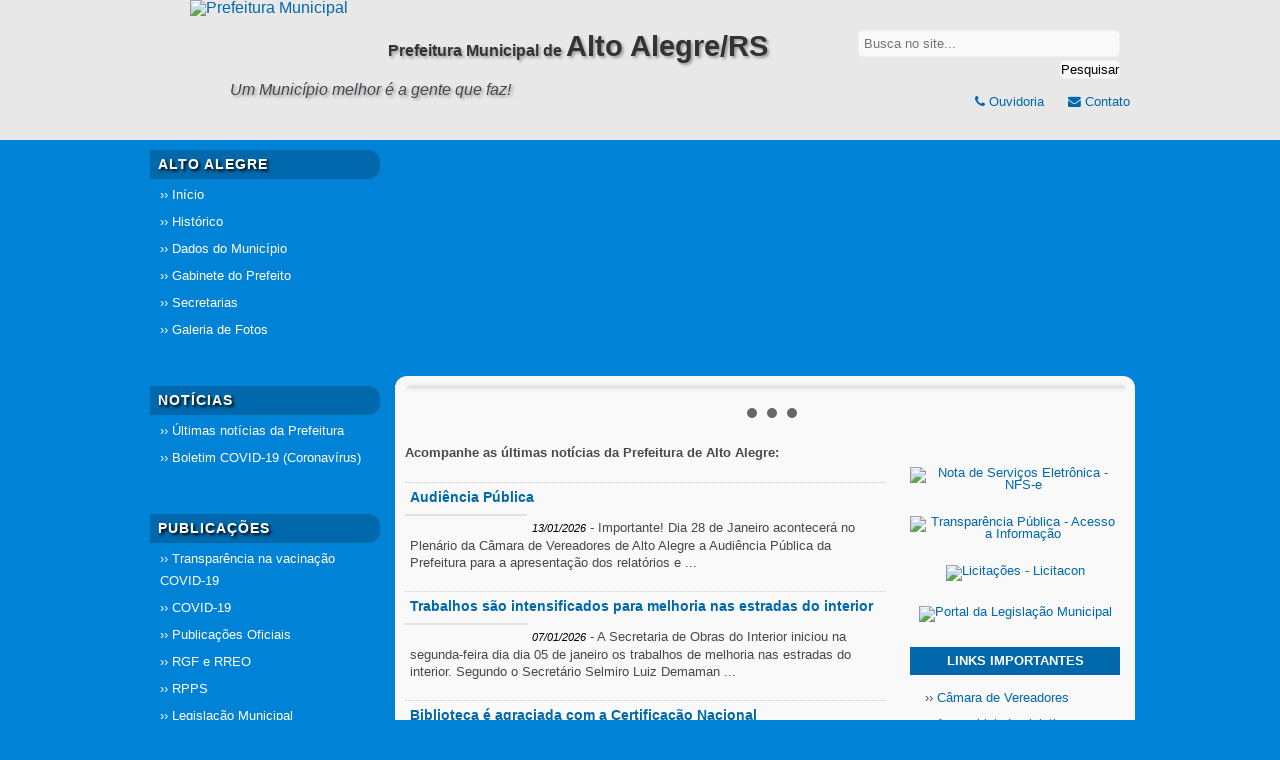

--- FILE ---
content_type: text/html; charset=UTF-8
request_url: https://altoalegre.rs.gov.br/
body_size: 4009
content:
<!DOCTYPE html>
<html lang="pt-BR">
<head prefix="og: http://ogp.me/ns#">
	<meta charset="utf-8">
	<title>Prefeitura Municipal de Alto Alegre/RS</title>
	<meta name="description" content="Site Oficial da Prefeitura Municipal de Alto Alegre/RS. Dados a Administração Municipal, Notícias, Governo, Legislações, Publicações, Licitações, Concursos, Transparência Pública e muitas outras informações. Rua Recreio, 233 - (54) 3382-1122." />
	<meta name="author" content="Digital Side Tecnologia - www.digitalside.com.br" />
	<link type="text/css" rel="stylesheet" href="//altoalegre.rs.gov.br/style.css?1645103290" />
	<link type="text/css" rel="stylesheet" href="//maxcdn.bootstrapcdn.com/font-awesome/4.6.1/css/font-awesome.min.css" />
	<link rel="shortcut icon" href="//altoalegre.rs.gov.br/images/favicon.ico" type="image/ico" />
	<!--[if IE]>
	<link href="style-ie.css" rel="stylesheet" type="text/css" />
	<![endif]-->
	
<link href="https://altoalegre.rs.gov.br/css/jquery.bxslider.css?1627916541" rel="stylesheet" />


	<meta property="og:image" content="//altoalegre.rs.gov.br/images/logo-site.jpg" />
	<link href="//altoalegre.rs.gov.br/images/logo-site.jpg" rel="image_src" />
		
</head>
<body>
<div id="topo">
	<div id="header">
		<a href="./" title="Página Inicial"><img src="//altoalegre.rs.gov.br/images/logo-site.jpg" id="logo" alt="Prefeitura Municipal" /></a>
		<h1>Prefeitura Municipal de <span>Alto Alegre/RS</span></h1>		<div id="buscador">
			<form name="buscador" action="busca.php" method="get">
				<input type="text" name="busca" autocomplete="off" class="text" value="" placeholder="Busca no site..." />
				<br />
				<button type="submit" class="enviar">Pesquisar</button>
			</form>
		</div>
		<p class="slogan">Um Município melhor é a gente que faz!</p>
		<div class="InfoTop">
			<p><a href="ouvidoria.php" title="Ouvidoria"><i class="fa fa-phone" aria-hidden="true"></i> Ouvidoria</a> <a href="contato.php" title="Contato"><i class="fa fa-envelope" aria-hidden="true"></i> Contato</a></p>
		</div>
	</div>
</div>
<div id="site">
	<div id="sidebar">
		<div class="title">ALTO ALEGRE</div>
		<ul class="menu">
			<li>&rsaquo;&rsaquo; <a href="//altoalegre.rs.gov.br" title="Página inicial">Início</a></li>
			<li>&rsaquo;&rsaquo; <a href="//altoalegre.rs.gov.br/historico.php" title="Histórico">Histórico</a></li>
			<li>&rsaquo;&rsaquo; <a href="//altoalegre.rs.gov.br/dados-municipio.php" title="Dados do Município">Dados do Município</a></li>
			<li>&rsaquo;&rsaquo; <a href="//altoalegre.rs.gov.br/gabinete-prefeito.php" title="Gabinete do Prefeito">Gabinete do Prefeito</a></li>
			<li>&rsaquo;&rsaquo; <a href="//altoalegre.rs.gov.br/secretarias.php" title="Secretarias">Secretarias</a></li>
			<li>&rsaquo;&rsaquo; <a href="//altoalegre.rs.gov.br/galerias-fotos.php" title="Galerias de Fotos">Galeria de Fotos</a></li>
		</ul>

		<div class="shadow2"></div>

		<div class="title">NOTÍCIAS</div>
		<ul>
			<li>&rsaquo;&rsaquo; <a href="//altoalegre.rs.gov.br/noticias.php" title="Últimas notícias">Últimas notícias da Prefeitura</a></li>
			<li>&rsaquo;&rsaquo; <a href="//altoalegre.rs.gov.br/covid19.php" title="Boletim COVID-19 (Coronavírus)">Boletim COVID-19 (Coronavírus)</a></li>
		</ul>

		<div class="shadow2"></div>

		<div class="title">PUBLICAÇÕES</div>
		<ul class="menu">
			<li>&rsaquo;&rsaquo; <a href="//altoalegre.rs.gov.br/transparencia-vacinacao-covid19.php" title="Transparência na vacinação COVID-19">Transparência na vacinação COVID-19</a></li>
			<li>&rsaquo;&rsaquo; <a href="//altoalegre.rs.gov.br/publicacoes-exibir.php?tipo=18&sessao=covid-19" title="Publicações Decretos COVID-19">COVID-19</a></li>
			<li>&rsaquo;&rsaquo; <a href="//altoalegre.rs.gov.br/publicacoes.php" title="Publicações Oficiais">Publicações Oficiais</a></li>
			<li>&rsaquo;&rsaquo; <a href="//altoalegre.rs.gov.br/publicacoes-exibir.php?tipo=7&sessao=Contas-Publicas-RGF-e-RREO" title="Publicações Oficiais">RGF e RREO</a></li>
			<li>&rsaquo;&rsaquo; <a href="https://sim.digifred.net.br/rppsaltoalegre/" title="RPPS" target="_blank" rel="nofollow">RPPS</a></li>
			<li>&rsaquo;&rsaquo; <a href="https://altoalegre.cespro.com.br/" title="Portal da Legislação Municipal" target="_blank" rel="nofollow">Legislação Municipal</a></li>
			<li>&rsaquo;&rsaquo; <a href="https://sim.digifred.net.br/altoalegre/contas" title="Contas Públicas" target="_blank" rel="nofollow">Contas Públicas</a></li>
			<li>&rsaquo;&rsaquo; <a href="https://sim.digifred.net.br/altoalegre/" title="Portal da Transparência" target="_blank" rel="nofollow">Portal da Transparência</a></li>
			<li>&rsaquo;&rsaquo; <a href="https://sim.digifred.net.br/altoalegre/sic/sic" title="SIC - Serviço de Informação ao Cidadão" target="_blank" rel="nofollow">SIC - Serviço de Informação ao Cidadão</a></li>
			<!--<li>&rsaquo;&rsaquo; <a href="transparencia-publica.php">Transparência Pública</a></li>-->
			<!--<li>&rsaquo;&rsaquo; <a href="publicacoes-exibir.php?tipo=7&sessao=Contas-Publicas">Contas Públicas</a></li>-->
		</ul>

		<div class="shadow2"></div>
		
		<div class="title">SERVIÇOS</div>
		<ul class="menu">
			<li>&rsaquo;&rsaquo; <a href="https://sim.digifred.net.br/altoalegre/alvara/alvara" title="Alvará Online" target="_blank" rel="nofollow">Alvará Online</a></li>
			<li>&rsaquo;&rsaquo; <a href="https://sim.digifred.net.br/altoalegre/nfse/web/nfse" title="NFS-e - Nota de Serviços Eletrônica" target="_blank" rel="nofollow">NFS-e - Nota de Serviços Eletrônica</a></li>
			<li>&rsaquo;&rsaquo; <a href="https://sim.digifred.net.br/altoalegre/cnd" title="Certidões Negativas" target="_blank" rel="nofollow">CND</a></li>
			<li>&rsaquo;&rsaquo; <a href="https://sim.digifred.net.br/altoalegre/dam" title="Documento de Arrecadação" target="_blank" rel="nofollow">DAM</a></li>
			<li>&rsaquo;&rsaquo; <a href="https://sim.digifred.net.br/altoalegre/itbi" title="Transferência de Imóveis" target="_blank" rel="nofollow">ITBI</a></li>
		</ul>

		<div class="shadow2"></div>
		
		<div class="title">UTILIDADES</div>
		<ul class="menu">
			<li>&rsaquo;&rsaquo; <a href="//altoalegre.rs.gov.br/calendario-de-eventos.php" title="Calendário de Eventos">Calendário de Eventos</a></li>
			<li>&rsaquo;&rsaquo; <a href="//altoalegre.rs.gov.br/campeonatos-municipais.php" title="Campeonatos Municipais">Campeonatos Municipais</a></li>
			<li>&rsaquo;&rsaquo; <a href="https://www.ibge.gov.br/cidades-e-estados/rs/alto-alegre.html" title="Dados do IBGE Município Alto Alegre/RS" target="_blank" rel="nofollow">Dados do IBGE</a></li>
			<li>&rsaquo;&rsaquo; <a href="//altoalegre.rs.gov.br/links-e-telefones-uteis.php" title="Links e Telefones Úteis">Links e Telefones Úteis</a></li>
		</ul>

		<div class="shadow2"></div>

		<div class="title">CONTATO</div>
		<ul class="menu">
			<li>&rsaquo;&rsaquo; <a href="//altoalegre.rs.gov.br/contato.php">Telefones, E-mails, Como chegar</a></li>
			<li>&rsaquo;&rsaquo; <a href="//altoalegre.rs.gov.br/ouvidoria.php">Ouvidoria</a></li>
		</ul>

		<div class="shadow2"></div>

	</div>

	<div id="conteudo">
		<div id="Slider">
	<div id="banner-fade">
        <!-- start Basic Jquery Slider -->
        <ul class="bjqs">
                </ul>
        <!-- end Basic jQuery Slider -->
	</div>
</div>
		<div id="Meio">
			<!-- <h2>Página inicial</h2> -->
			<div class="bxslider">
				<div class="Nindex">
					<a href="noticia.php?detalhe=2293&amp;titulo=audiencia-publica" title="Audiência Pública"><img src="uploads/noticias/mini/n2293-20260119162233.jpg" width="160" alt="" style="margin-left:20px" /></a><h3><a href="noticia.php?detalhe=2293&amp;titulo=audiencia-publica" title="Audiência Pública">Audiência Pública</a></h3><p><span>13/01/2026</span> - Importante!  Dia 28 de Janeiro acontecerá no Plenário da Câmara de Vereadores de Alto Alegre a Audiência Pública da Prefeitura para a apresentação dos relatórios e... <span>[<a href="noticia.php?detalhe=2293&amp;titulo=audiencia-publica" title="Audiência Pública" rel="nofollow">Continue lendo</a>]</span></p>
				</div>
				<div class="Nindex">
					<a href="noticia.php?detalhe=2292&amp;titulo=trabalhos-sao-intensificados-para-melhoria-nas-estradas-do-interior" title="Trabalhos são intensificados para melhoria nas estradas do interior"><img src="uploads/noticias/mini/n2292-20260107155045.jpg" width="160" alt="" style="margin-left:20px" /></a><h3><a href="noticia.php?detalhe=2292&amp;titulo=trabalhos-sao-intensificados-para-melhoria-nas-estradas-do-interior" title="Trabalhos são intensificados para melhoria nas estradas do interior">Trabalhos são intensificados para melhoria nas estradas do interior</a></h3><p><span>07/01/2026</span> - A Secretaria de Obras do Interior iniciou na segunda-feira dia dia 05 de janeiro os trabalhos de melhoria nas estradas do interior. Segundo o Secretário Selmiro Luiz Demaman... <span>[<a href="noticia.php?detalhe=2292&amp;titulo=trabalhos-sao-intensificados-para-melhoria-nas-estradas-do-interior" title="Trabalhos são intensificados para melhoria nas estradas do interior" rel="nofollow">Continue lendo</a>]</span></p>
				</div>
				<div class="Nindex">
					<a href="noticia.php?detalhe=2291&amp;titulo=campeonato-de-futebol-7-de-alto-alegre-edicao-2026" title="Campeonato de Futebol 7 de Alto Alegre - Edição 2026"><img src="uploads/noticias/mini/n2291-20260107154500.jpg" width="160" alt="" style="margin-left:20px" /></a><h3><a href="noticia.php?detalhe=2291&amp;titulo=campeonato-de-futebol-7-de-alto-alegre-edicao-2026" title="Campeonato de Futebol 7 de Alto Alegre - Edição 2026">Campeonato de Futebol 7 de Alto Alegre - Edição 2026</a></h3><p><span>07/01/2026</span> - Estão abertas as inscrições para o Campeonato de Futebol 7 de Alto Alegre - Edição 2026.... <span>[<a href="noticia.php?detalhe=2291&amp;titulo=campeonato-de-futebol-7-de-alto-alegre-edicao-2026" title="Campeonato de Futebol 7 de Alto Alegre - Edição 2026" rel="nofollow">Continue lendo</a>]</span></p>
				</div>
						</div>

			<div class="clear"></div>
			<p><strong>Acompanhe as últimas notícias da Prefeitura de Alto Alegre:</strong></p>
			<div id="noticiasIndex">
							<h3><a href="noticia.php?detalhe=2293&amp;titulo=audiencia-publica" title="Audiência Pública">Audiência Pública</a></h3>
								<a href="noticia.php?detalhe=2293&amp;titulo=audiencia-publica" title="Audiência Pública"><img src="uploads/noticias/mini/n2293-20260119162233.jpg" width="120" alt="" /></a>
								<p><span>13/01/2026</span> - Importante!  Dia 28 de Janeiro acontecerá no Plenário da Câmara de Vereadores de Alto Alegre a Audiência Pública da Prefeitura para a apresentação dos relatórios e ...</p>
							<h3><a href="noticia.php?detalhe=2292&amp;titulo=trabalhos-sao-intensificados-para-melhoria-nas-estradas-do-interior" title="Trabalhos são intensificados para melhoria nas estradas do interior">Trabalhos são intensificados para melhoria nas estradas do interior</a></h3>
								<a href="noticia.php?detalhe=2292&amp;titulo=trabalhos-sao-intensificados-para-melhoria-nas-estradas-do-interior" title="Trabalhos são intensificados para melhoria nas estradas do interior"><img src="uploads/noticias/mini/n2292-20260107155045.jpg" width="120" alt="" /></a>
								<p><span>07/01/2026</span> - A Secretaria de Obras do Interior iniciou na segunda-feira dia dia 05 de janeiro os trabalhos de melhoria nas estradas do interior. Segundo o Secretário Selmiro Luiz Demaman ...</p>
							<h3><a href="noticia.php?detalhe=2290&amp;titulo=biblioteca-e-agraciada-com-a-certificacao-nacional" title="Biblioteca é agraciada com a Certificação Nacional">Biblioteca é agraciada com a Certificação Nacional</a></h3>
								<a href="noticia.php?detalhe=2290&amp;titulo=biblioteca-e-agraciada-com-a-certificacao-nacional" title="Biblioteca é agraciada com a Certificação Nacional"><img src="uploads/noticias/mini/n2290-20260107154218.jpg" width="120" alt="" /></a>
								<p><span>06/01/2026</span> - Mais uma conquista em 2026!    2025 foi o ano em que nossa Biblioteca Recanto Cultural brilhou em nível estadual! E agora, em 2026, somos agraciados com a Certificação ...</p>
							<h3><a href="noticia.php?detalhe=2289&amp;titulo=campeonato-de-bocha-2026" title="Campeonato de Bocha - 2026">Campeonato de Bocha - 2026</a></h3>
								<a href="noticia.php?detalhe=2289&amp;titulo=campeonato-de-bocha-2026" title="Campeonato de Bocha - 2026"><img src="uploads/noticias/mini/n2289-20260107154059.jpg" width="120" alt="" /></a>
								<p><span>06/01/2026</span> - Atenção!  Iniciamos o ano com informações sobre o esporte.    Estão abertas as inscrições para o Campeonato de Bocha - 2026.  Os interessados devem retirar no CMD a ...</p>
							<h3><a href="noticia.php?detalhe=2288&amp;titulo=feliz-ano-novo-seja-bem-vindo-2026" title="Feliz Ano Novo! Seja Bem-Vindo 2026!">Feliz Ano Novo! Seja Bem-Vindo 2026!</a></h3>
								<a href="noticia.php?detalhe=2288&amp;titulo=feliz-ano-novo-seja-bem-vindo-2026" title="Feliz Ano Novo! Seja Bem-Vindo 2026!"><img src="uploads/noticias/mini/n2288-20260105144857.jpg" width="120" alt="" /></a>
								<p><span>31/12/2025</span> - A Administração Municipal de Alto Alegre deseja a todos um Feliz Ano Novo! Seja Bem-Vindo 2026! ...</p>
							<h3><a href="noticias.php" title="Mais notícias">Veja todas as notícias [+]</a></h3>
			</div>
			<div id="linksIndex">
				<a href="https://sim.digifred.net.br/altoalegre/nfse/web/nfse" title="Nota de Serviços Eletrônica - NFS-e" target="_blank"><img src="images/banner-nfse.png" width="200" alt="Nota de Serviços Eletrônica - NFS-e" /></a>
				<div class="shadow2"></div>
				<a href="transparencia-publica.php" title="Transparência Pública - Acesso a Informação"><img src="images/acesso-informacao.jpg" width="200" alt="Transparência Pública - Acesso a Informação" /></a>
				<div class="shadow2"></div>
				<a href="http://www.tce.rs.gov.br/licitacon" title="Licitacon" target="_blank" rel="nofollow"><img src="images/licitacon.png" width="200" alt="Licitações - Licitacon" /></a>
				<div class="shadow2"></div>
				<a href="http://www.altoalegre.cespro.com.br/" title="Portal da Legislação Municipal" target="_blank" rel="nofollow"><img src="images/portal-legislacao-municipal.jpg" width="200" alt="Portal da Legislação Municipal" /></a>
				<div class="shadow2"></div>
				
				<div class="title">LINKS IMPORTANTES</div>
				<ul>
					<li>›› <a href="https://camaraaltoalegre.com.br/" title="Câmara Municipal de Vereadores" target="_blank" rel="nofollow">Câmara de Vereadores</a></li>
					<li>›› <a href="http://www.al.rs.gov.br/" title="Assembleia Legislativa do Estado do Rio Grande do Sul" target="_blank" rel="nofollow">Assembleia Legislativa</a></li>
					<li>›› <a href="http://www.camara.gov.br/" title="Câmara dos Deputados" target="_blank" rel="nofollow">Câmara dos Deputados</a></li>
					<li>›› <a href="http://www.brasil.gov.br/" title="Governo Federal" target="_blank" rel="nofollow">Governo Federal</a></li>
					<li>›› <a href="http://www.senado.gov.br/" title="Senado Federal" target="_blank" rel="nofollow">Senado Federal</a></li>
					<li>›› <a href="http://www.tce.rs.gov.br/" title="Tribunal de Contas do Estado" target="_blank" rel="nofollow">Tribunal de Contas do Estado</a></li>
				</ul>
			</div>
			<div class="clear"></div>
		</div>
	</div>

	<div id="footer">
		<p>&copy; 2026 - Prefeitura Municipal de Alto Alegre/RS - (54) 3382-1122 - Rua Recreio, 233 - Centro - CEP: 99430-000</p>
		<span class="by"><a href="https://digitalside.com.br" target="_blank" title="Digital Side Tecnologia">Digital Side</a></span>
	</div>
</div>
<!-- jQuery library -->
<script src="//ajax.googleapis.com/ajax/libs/jquery/1.8.2/jquery.min.js"></script>
<!-- jQuery library fallback -->
<script>window.jQuery || document.write('<script src="js/jquery.min.js"><\/script>')</script>
<script src="js/bjqs-1.3.js"></script>
<script type="text/javascript">
$(document).ready(function() {
	$('.zitem').hover(function() {
		//Display the caption
		$(this).find('div.caption').fadeIn(200);
	},
	function() {
		//Hide the caption
		$(this).find('div.caption').fadeOut(200);
	});

	// Basic jquery Slider bjqs
	$('#banner-fade').bjqs({
        height      : 200,
        width       : 740,
        responsive    : false,
        randomstart   : true,
        animtype : 'fade',
        animduration : 1000,
        animspeed : 7000,
        showcontrols : false,
        centercontrols : true,
        nexttext : 'Anterior',
        prevtext : 'Seguinte',
        showmarkers : false,
        centermarkers : true,
    });

});
</script>

<script src="https://altoalegre.rs.gov.br/js/jquery.bxslider.min.js"></script>
<script type="text/javascript">
$(document).ready(function(){
	$('.bxslider').bxSlider({
		adaptiveHeight: true,
		mode: 'fade'
	});
});
</script>
<!-- Global site tag (gtag.js) - Google Analytics -->
<script async src="https://www.googletagmanager.com/gtag/js?id=UA-2382192-43"></script>
<script>
  window.dataLayer = window.dataLayer || [];
  function gtag(){dataLayer.push(arguments);}
  gtag('js', new Date());

  gtag('config', 'UA-2382192-43');
</script>
</body>
</html>

--- FILE ---
content_type: text/css
request_url: https://altoalegre.rs.gov.br/style.css?1645103290
body_size: 3471
content:
/* reset */
html,body,div,span,applet,object,iframe,h1,h2,h3,h4,h5,h6,p,blockquote,pre,a,abbr,acronym,address,big,cite,code,del,dfn,em,font,img,ins,kbd,q,s,samp,small,strike,strong,sub,sup,tt,var,dl,dt,dd,ol,ul,li,fieldset,form,label,legend,table,caption,tbody,tfoot,thead,tr,th,td { margin:0; padding:0; border:0; outline:0; font-size:100%; font-family:inherit; vertical-align:baseline; }
:focus { outline:0; }
a:active { outline:none; }
body { line-height:1; color:black; background:white; }
ol,ul { list-style:none; }
table { border-collapse:separate; border-spacing:0; }
caption,th,td { text-align:left; font-weight:normal; }
blockquote:before,blockquote:after,q:before,q:after { content:""; }
blockquote,q { quotes:"" ""; }
/* reset end */

body { background: #0082d6; font-family: Tahoma, Geneva, sans-serif, Freesans, Verdana; font-weight:400; color: #46494D; font-size:1em; }

a { color:#0068ab; text-decoration:none; }
a:hover { color:#8D8B1E; text-decoration:none; }

h3 a:hover { border-bottom:1px solid #8D8B1E; }

#topo { height:140px; background:#E8E8E8 url(images/bg-top.jpg) center repeat-x; }

#site, #header { width:1000px; margin:0 auto; }

#header h1, .SiteName { border:0px solid #ccc; width:460px; padding:30px 0 0 40px; line-height:200%; color:#333; float:left; text-shadow: 2px 2px 3px #999; }
#header span, .SiteName span { font-size:180%; }
.SiteName { font-weight:bold; }
.slogan { float:left; margin-top:15px; margin-left:90px; font-style:italic; text-shadow: 2px 2px 3px #999; }

.InfoTop { width: 450px; float: right; font-size: 80%; text-align: right; margin-top:15px; }
.InfoTop p { line-height: 130%; }
.InfoTop a { margin:0 10px 0 10px; }

#logo { float:left; margin-left:50px; }

#buscador { float:right; margin:30px 20px 0 0; text-align:right; }
#buscador .text { background:#F9F9F9; border:1px solid #F1F1F1; padding:5px; width:250px; border-radius:5px; -moz-border-radius:5px; -webkit-border-radius:5px; }
#buscador .enviar { background:#F9F9F9; border:1px solid #F1F1F1; padding:1px 0; margin-top:3px; border-radius:5px; -moz-border-radius:5px; -webkit-border-radius:5px; }

#buscador2 { margin:30px; }
#buscador2 .text { background:#F9F9F9; border:1px solid #B7B7B7; padding:5px; width:250px; border-radius:5px; -moz-border-radius:5px; -webkit-border-radius:5px; }
#buscador2 .enviar { background:#F9F9F9; border:1px solid #B7B7B7; padding:1px 0; margin-top:3px; border-radius:5px; -moz-border-radius:5px; -webkit-border-radius:5px; }

#sidebar { width:230px; color:#FFF; float:left; margin:10px 5px 10px 10px; }
#sidebar ul { margin:5px; font-size:80%; padding-bottom:10px; }
#sidebar li { margin:5px; line-height:22px; }
#sidebar li a { color:#FFF; }
#sidebar li a:hover { color:#D4D24B; }
#sidebar .menu li { background:url(images/bg-li.png) bottom no-repeat; }
#sidebar .title { font-size:85%; padding:8px; background:#0068ab; font-weight:bold; -moz-border-radius:0 12px 12px 0; -webkit-border-radius:0 12px 12px 0; border-radius:0 12px 12px 0; text-shadow: 2px 2px 3px #000; letter-spacing:1px; }

#conteudo { width:750px; float:left; margin:10px 0 5px 0; padding-bottom:17px; background:url(images/shadow-bottom.png) bottom no-repeat; }

#Slider { width:740px; height:200px; margin-left:10px; overflow:hidden; padding-bottom:16px; background:url(images/shadow-bottom.png) bottom no-repeat; -moz-border-radius:12px 0 12px 0; -webkit-border-radius:12px 0 12px 0; border-radius:12px 0 12px 0; }
.zitem { width:740px; height:200px; margin:0; overflow:hidden; position:relative; float:left; }
.zitem .caption { width:740px; height:17px; background:#000; color:#fff; padding:5px; font-size:90%; position:absolute; bottom:-1px; left:0; display:none; filter:alpha(opacity=70); -moz-opacity:0.7; -khtml-opacity: 0.7; opacity: 0.7; }
.zitem img { border:0; /* allow javascript moves the img position*/ position:absolute; }

#Meio { width: 730px; font-size:80%; margin-top:10px; margin-left:10px; padding:5px; border:0px solid #F1F1F1; background:#F9F9F9; -moz-border-radius:12px 12px 0 0; -webkit-border-radius:12px 12px 0 0; border-radius:12px 12px 0 0; }
#Meio h1, #Meio h2 { font-size: 120%; color: #0068ab; background: url(images/title_bullet.gif) no-repeat center left; padding:5px 5px 5px 22px; margin:5px 0 10px 0; line-height:18px; border-bottom:1px dotted #0068ab; text-shadow: 1px 1px 1px #999; letter-spacing:1px; }
#Meio p { line-height:150%; padding:5px; }
#Meio ul { margin-left:10px;}
#Meio ul li { padding:10px 0 0 0; }
#Meio h3 { padding:5px; font-size:120%; }

#noticiasDestaque { width:700px; line-height:120%; float:left; padding:5px; margin:5px 8px 10px 8px; border:1px solid #e1e1e1; background: #FFFFFF url(images/bg-destaque.gif) repeat-x; border-radius:10px; -moz-border-radius:10px; }
#noticiasDestaque h3, .bx-wrapper h3 { font-size:130%; line-height:140%; }
#noticiasDestaque img, .bx-wrapper img { float:left; margin:10px 5px 5px 5px; border:2px solid #e1e1e1; }
#noticiasDestaque p, .bx-wrapper p { line-height:150%; font-size:110%; padding:0; min-height:50px; }
#noticiasDestaque span, .bx-wrapper span { font-weight:bold; font-size:90%; }

.bx-wrapper .Nindex { padding:5px 15px; }
.bx-wrapper img:hover { border:2px solid #8D8B1E; }

#noticiasIndex { width:480px; line-height:120%; float:left; padding:0 0 0 5px; border:0px solid #e1e1e1; }
#noticiasIndex img, #noticias img { float:left; margin:0 5px 5px 0; border:1px solid #e1e1e1;  }
#noticiasIndex h3 { margin-top:15px; margin-bottom:3px; line-height:130%; font-size:110%; clear:both; border-top:1px dotted #CCC; }
#noticiasIndex p { line-height:140%; }
#noticiasIndex span, .data, #noticias span, #galerias span, #secretarias span { font-size:85%; font-weight:normal; font-style:italic; color:#000; }

#noticias, #galerias { width:340px; margin:5px 10px; float:left; border:0px solid #ccc; }
#noticias h3, #galerias h3 { line-height:130%; font-size:110%; }

.noticia-anexos h3 { margin: 5px 0 0 10px; padding: 0; }
.noticia-anexos p.download { margin: 5px 5px 5px 10px; padding:0; font-size: 80%; }

#galerias p a:hover { text-decoration:underline; }
#galerias img { float:left; margin:8px 5px 5px 0; border:1px solid #e1e1e1;  }

#galerias img:hover, #noticias img:hover, #noticiasIndex img:hover, #noticiasDestaque img:hover { border-color: #8D8B1E; filter:alpha(opacity=70); -moz-opacity:0.7; -khtml-opacity: 0.7; opacity: 0.7; }

#administracao, #vereadores, #publicacoes, #transparencia { width:340px; margin:15px 10px 10px 5px; border:0px solid #ccc; float:left; }
#administracao h3, #vereadores h3, #publicacoes h3, #transparencia h3 { margin:0 0 7px 0; }
#administracao img, #vereadores img { float:left; margin:5px; border:1px solid #CCC; }
#publicacoes h3 a, #transparencia h3 a, #campeonatos h3 a { background:#E7E7E7; border:1px solid #CCC; padding:5px; -moz-border-radius:5px; -webkit-border-radius:5px; border-radius:5px; }
#publicacoes h3 a:hover, #transparencia h3 a:hover, #campeonatos h3 a:hover { background:#FAFDBC; border:1px solid #8D8B1E; }

#campeonatos h3 { margin:15px 0; }

#publicacao, #secretaria { margin:10px 5px; border-bottom:1px solid #ccc; padding-bottom:5px; }
#publicacao span, #campeonato span { font-style:italic; font-size:90%; }
#publicacao h3, #campeonato h3 { line-height:20px; }

#busca { margin:10px 5px; border-bottom:1px solid #CCC; }
#busca span { font-style:italic; font-size:90%; }

#vereadores .imgpartido { border:0px solid #CCC; }

#secretarias { width:700px; float:left; padding:5px; margin:5px; border-bottom:1px solid #e1e1e1; }
#secretarias img, #secretariadados img { margin:5px 10px; border:1px solid #e1e1e1; float:left;  }
#secretarias h3 { font-size:110%; }
#secretarias p, #secretariadados p { line-height:120%; }
#semborda { border:0; }

#secretariadados { border-right:0px dotted #CCC; padding:5px; margin-right:5px; }

#eventos { margin:5px; padding:10px 0; border-bottom:1px solid #ccc; }
#eventos span { font-size:90%; font-weight:normal; font-style:italic; color:#000; }

#linksIndex { width:210px; border:0px solid #ccc; float:right; margin-right:10px; text-align:center; border:0px solid #e1e1e1; }
#linksIndex .title { color:#FFF; padding:8px; background:#0068ab; font-weight:bold; }
#linksIndex ul { margin:5px; text-align:left; }
#linksIndex li { margin:0 10px; line-height: 130%; }

#contato, #ouvidoria { float:left; width:340px; }
#contato, #transparenciaform, #ouvidoria { margin:10px; }
#contato p, #transparenciaform p, #ouvidoria p { margin:5px 0; }
#contato h2, #transparenciaform h2, #ouvidoria h2 { margin:10px 0 0 0; }
#contato form, #transparenciaform form, #ouvidoria form { padding:15px; }
#contato input, #contato textarea, #transparenciaform input, #transparenciaform textarea, #transparenciaform select, #ouvidoria input, #ouvidoria textarea, #ouvidoria select { padding:2px; margin-bottom:10px; border:1px dotted #CCC; background:#FFF; }
#contato label, #transparenciaform label, #transparenciaform label { font-weight:bold; }
#contato .btnenviar, #transparenciaform .btnenviar, #ouvidoria .btnenviar { width:150px; background:#ECEAF2; }


#footer { clear:both; width:1000px; margin:0 auto; text-align:center; font-size:80%; color:#FFF; background:#0068ab; -moz-border-radius:15px 15px 0 0; -webkit-border-radius:15px 15px 0 0; border-radius:15px 15px 0 0; overflow:hidden; }
#footer p { padding:10px; }

#paginacao { text-align:center; margin:10px; font-size:90%; clear:both; }
#paginacao p { line-height:150%; }
#paginacao span { margin:5px 2px; padding:3px 8px; border:1px solid #ccc; background:#D8D8D8; }
#paginacao a { border:1px solid #ccc; padding:3px 8px; margin:15px 2px; text-decoration:none; }
#paginacao a:hover { border:1px solid #ccc; text-decoration:none; background-color: #D8D8D8; }

.paginacao { text-align:center; }
.paginacao ul { clear:both; margin-top:5px; }
.paginacao ul li { display:inline; line-height:250%; }
.paginacao a { border:1px solid #ccc; padding:3px 8px; margin:0 2px; text-decoration:none; }
.paginacao a:hover { border:1px solid #ccc; text-decoration:none; background-color: #D8D8D8; }
.paginacao .current a { background:#ccc; }

.imgP { float:right; margin:0 10px 0 10px; border:2px solid #CCC; padding:2px; }
.imgA { float:nome; }
.breadcrumb a { font-style:italic; }
.breadcrumb a:hover { text-decoration:underline; }
.shadow { background:url(images/shadow-sidebar.png) bottom no-repeat; height:10px; margin-bottom:10px; }
.shadow2 { background:url(images/shadow-sidebar2.png) bottom no-repeat; height:15px; margin-bottom:10px; }
.clear { clear:both; }
.voltar { margin-top:20px; text-align:center; clear:both; font-size:85%; font-weight:bold; border-top:1px dotted #ccc; }
.voltar a:hover { color:#8D8B1E; text-decoration:underline; }
.oculto { visibility:hidden; display:none; }
.divider { clear:both; border-top:1px solid #ccc; margin:10px; }
.divider2 { clear:both; margin:10px; }

.lastPub li span { font-weight:bold; }
.lastPub li { list-style:none; margin:5px 0; line-height: 120%;  }
.lastPub li a:hover { text-decoration:underline; color:#8D8B1E; }

.buscadivider { font-weight:bold; font-size:130%; background:#FAFDBC; padding:0 5px; }
.download a { background:#ccc; padding:3px 5px; border:1px solid #ccc; }
.download a:hover { background:#eee; text-decoration:none; }
.ok { color:#0068ab; text-align:center; font-weight:bold; }
.erro { color:#FF0000; text-align:center; font-weight:bold; }
.menorred { color:#FF0000; font-size:10px; text-align:center; font-style:italic; }
.mais { font-size:90%; }
.negrito { font-weight:bold; }

.boxacesso { float:right; width:240px; margin:5px; padding:5px; background: #4C74C5; border-radius:10px; -moz-border-radius:10px; border:1px solid #ccc; color: #FFF; }
.boxacesso h3 { font-size:110%; line-height:150%; margin:10px 0; text-transform: uppercase; text-align:center; text-shadow: 2px 2px 3px #333; }
.boxacesso li { line-height:150%; }
.boxacesso a { color: #FFF; }
.boxacesso a:hover { text-decoration:underline; }

.preview { background:#F9F48D; margin:0 5px; padding:1px 7px; color:#FF0000; }

.tabela table { border:1px dotted #CCC; background:#f1f1f1; border-collapse:collapse; }
.tabela td { padding:5px; border:1px dotted #CCC; }
.tabela  tr:hover { background:#DDD; }

.by { float:right; margin:-10px 7px 7px 0 }
.by a { color:#4C74C5; }
.by a:hover { color:#FFF; text-decoration:underline; }

/* Basic jquery Slider bjqs */
ul.bjqs{position:relative; list-style:none;padding:0;margin:0;overflow:hidden; display:none;}
li.bjqs-slide{position:absolute; display:none;}
ul.bjqs-controls{list-style:none;margin:0;padding:0;z-index:9999;}
ul.bjqs-controls.v-centered li a{position:absolute;}
ul.bjqs-controls.v-centered li.bjqs-next a{right:0;}
ul.bjqs-controls.v-centered li.bjqs-prev a{left:0;}
ol.bjqs-markers{list-style: none; padding: 0; margin: 0; width:100%;}
ol.bjqs-markers.h-centered{text-align: center;}
ol.bjqs-markers li{display:inline;}
ol.bjqs-markers li a{display:inline-block;}
p.bjqs-caption{width:98%;color:#555;font-size:85%;text-align:right;display:block;margin:0;padding:1%;position:absolute;bottom:0;background:rgba(255,255,255,0.5);}


/* CSS Tree menu styles */
li input { position: absolute; left: 0; margin-left: 0; opacity: 0; z-index: 2; cursor: pointer; width: 1em; top: 0; height:0; }
li input + ul { background:#CCC; line-height:0; }
li input + ul > li { display: none;  padding-left: 1px; }
li label { pointer; display: block; }
li input:checked + ul { height: auto;}
li input:checked + ul > li { display: block; line-height:25px; font-size:120%; }
li input:checked + ul > li:last-child { margin: 0 0 0.063em; /* 1px */ }


/*
Alpha PNG support for IE
------------------------------
Aviso, este código abaixo funciona apenas para visualização na tela. Quando este documento for impresso, o bug voltará.
O Hack Abaixo faz o código rodar apenas no IE. Sendo que os outros browsers como, Firefox, Opera e Safari já tem a transparencia de PNG nativo.
\*/
* html img/**/ {
	filter:expression(
	this.alphaxLoaded?"": (
		this.src.substr(this.src.length-4)==".png" ? (
			(!this.complete)?"": (
				this.runtimeStyle.filter=
				("progid:DXImageTransform.Microsoft.AlphaImageLoader(src='"+this.src+"')")+
				String(this.onbeforeprint="this.runtimeStyle.filter='';this.src='"+this.src+"'").substr(0,0)+
				String(this.alphaxLoaded=true).substr(0,0)+
				String(this.src="images/spacer.gif").substr(0,0)
			)
		) :
		this.runtimeStyle.filter=""
	));
}